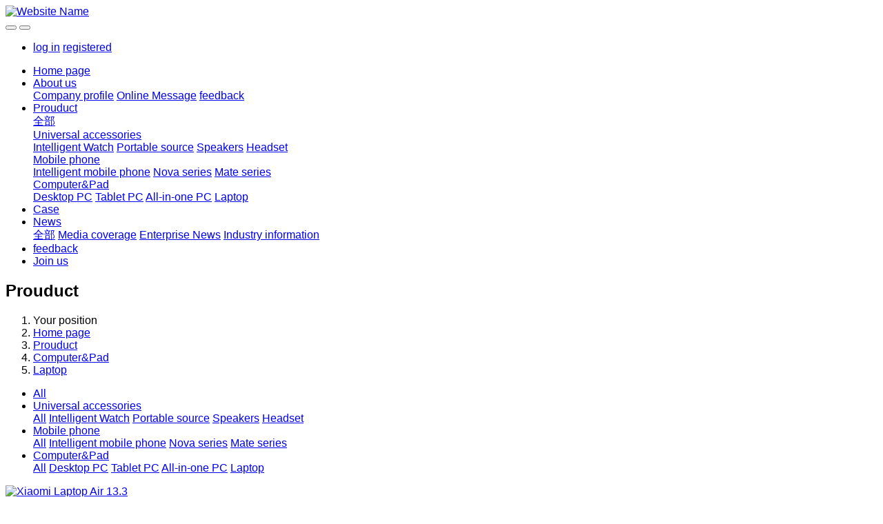

--- FILE ---
content_type: text/html;charset=UTF-8
request_url: https://www.porometer-china.com/product/showproduct.php?id=20&lang=en
body_size: 6086
content:

<!DOCTYPE HTML>
<html class="oxh met-web" >
<head>
<meta charset="utf-8">
<meta name="renderer" content="webkit">
<meta http-equiv="X-UA-Compatible" content="IE=edge,chrome=1">
<meta name="viewport" content="width=device-width,initial-scale=1.0,maximum-scale=1.0,minimum-scale=1.0,user-scalable=0,minimal-ui">
<meta name="format-detection" content="telephone=no">
<title>Xiaomi Laptop Air 13.3-Website Name</title>
<meta name="description" content="Metal fuselage independent development card 8GB memory 256GB hard disk">
<meta name="keywords" content="Website Keywords">
<meta name="generator" content="MetInfo V7.8" data-variable="../|en|en|metv6|3|66|20" data-user_name="">
<link href="../favicon.ico?1677760340" rel="shortcut icon" type="image/x-icon">
<link rel="stylesheet" type="text/css" href="../public/web/css/basic.css?1704624424">
<link rel="stylesheet" type="text/css" href="../templates/metv6/cache/metinfo.css?1768982544">
<style>
body{
    background-color: !important;font-family:Arial !important;}
h1,h2,h3,h4,h5,h6{font-family:Arial !important;}
</style>
<script>(function(){var t=navigator.userAgent;(t.indexOf("rv:11")>=0||t.indexOf("MSIE 10")>=0)&&document.write("<script src=\"../public/plugins/html5shiv/html5shiv.min.js\"><\/script>")})();</script>
</head>
<!--[if lte IE 9]>
<div class="text-xs-center m-b-0 bg-blue-grey-100 alert">
    <button type="button" class="close" aria-label="Close" data-dismiss="alert">
        <span aria-hidden="true">×</span>
    </button>
    You are using a <strong> obsolete </ strong> browser. Please <a href=https://browsehappy.com/ target=_blank> upgrade your browser </a> to enhance your experience.</div>
<![endif]-->
<body >
<header class='met-head' m-id='met_head' m-type="head_nav">
    <nav class="navbar navbar-default box-shadow-none met-nav">
        <div class="container">
            <div class="row">
                <div class='met-nav-btn'>
                                          <h3 hidden>Website Name</h3>
                                        <div class="navbar-header pull-xs-left">
                        <a href="../index.php?lang=en" class="met-logo vertical-align block pull-xs-left" title="Website Name">
                            <div class="vertical-align-middle">
                                <img src="../upload/201801/1515663135.png" alt="Website Name"></div>
                        </a>
                    </div>
                                                                                    <button type="button" class="navbar-toggler hamburger hamburger-close collapsed p-x-5 p-y-0 met-nav-toggler" data-target="#met-nav-collapse" data-toggle="collapse">
                        <span class="sr-only"></span>
                        <span class="hamburger-bar"></span>
                    </button>
                                          <button type="button" class="navbar-toggler collapsed m-0 p-x-5 p-y-0 met-head-user-toggler" data-target="#met-head-user-collapse" data-toggle="collapse"> <i class="icon wb-user-circle" aria-hidden="true"></i>
                    </button>
                                    </div>
                <div class="collapse navbar-collapse navbar-collapse-toolbar pull-md-right p-0" id='met-head-user-collapse'>
                                                                <ul class="navbar-nav pull-md-right vertical-align p-l-0 m-b-0 met-head-user no-login text-xs-center" m-id="member" m-type="member">
                        <li class=" text-xs-center vertical-align-middle animation-slide-top">
                            <a href="../member/login.php?lang=en" class="met_navbtn">log in</a>
                            <a href="../member/register_include.php?lang=en" class="met_navbtn">registered</a>
                        </li>
                    </ul>
                                                            <div class="metlang m-l-15 pull-md-right text-xs-center">
                                                                        </div>
                </div>
                <div class="collapse navbar-collapse navbar-collapse-toolbar pull-md-right p-0" id="met-nav-collapse">
                    <ul class="nav navbar-nav navlist">
                        <li class='nav-item'>
                            <a href="../index.php?lang=en" title="Home page" class="nav-link
                                                          ">Home page</a>
                        </li>
                                                                          <li class="nav-item dropdown m-l-10">
                                                          <a
                                href="../about/show.php?id=54&lang=en"
                                title="About us"
                                target='_self'                                class="nav-link dropdown-toggle "
                                data-toggle="dropdown" data-hover="dropdown"
                            >
                                                        About us<span class="fa fa-angle-down p-l-5"></span></a>
                                                          <div class="dropdown-menu dropdown-menu-right dropdown-menu-bullet animate animate-reverse">
                                                                                                                                                            <a href="../about/show.php?id=54&lang=en" target='_self' title="Company profile" class='dropdown-item '>Company profile</a>
                                                                                                                                  <a href="../message/message.php?lang=en" target='_self' title="Online Message" class='dropdown-item '>Online Message</a>
                                                                                                                                  <a href="../feedback/feedback.php?id=71&lang=en" target='_self' title="feedback" class='dropdown-item '>feedback</a>
                                                                                            </div>
                        </li>
                                                                                                  <li class="nav-item dropdown m-l-10">
                                                          <a
                                href="../product/product.php?class1=55&lang=en"
                                title="Prouduct"
                                target='_self'                                class="nav-link dropdown-toggle active"
                                data-toggle="dropdown" data-hover="dropdown"
                            >
                                                        Prouduct<span class="fa fa-angle-down p-l-5"></span></a>
                                                          <div class="dropdown-menu dropdown-menu-right dropdown-menu-bullet animate animate-reverse">
                                                                                          <a href="../product/product.php?class1=55&lang=en" target='_self'  title="全部" class='dropdown-item nav-parent hidden-lg-up active'>全部</a>
                                                                                                                              <div class="dropdown-submenu">
                                    <a href="../product/product.php?class2=58&lang=en" target='_self' class="dropdown-item ">Universal accessories</a>
                                    <div class="dropdown-menu animate animate-reverse">
                                                                                    <a href="../product/product.php?class3=62&lang=en" target='_self' class="dropdown-item " >Intelligent Watch</a>
                                                                                    <a href="../product/product.php?class3=61&lang=en" target='_self' class="dropdown-item " >Portable source</a>
                                                                                    <a href="../product/product.php?class3=60&lang=en" target='_self' class="dropdown-item " >Speakers</a>
                                                                                    <a href="../product/product.php?class3=59&lang=en" target='_self' class="dropdown-item " >Headset</a>
                                                                            </div>
                                </div>
                                                                                                                                  <div class="dropdown-submenu">
                                    <a href="../product/product.php?class2=57&lang=en" target='_self' class="dropdown-item ">Mobile phone</a>
                                    <div class="dropdown-menu animate animate-reverse">
                                                                                    <a href="../product/product.php?class3=65&lang=en" target='_self' class="dropdown-item " >Intelligent mobile phone</a>
                                                                                    <a href="../product/product.php?class3=64&lang=en" target='_self' class="dropdown-item " >Nova series</a>
                                                                                    <a href="../product/product.php?class3=63&lang=en" target='_self' class="dropdown-item " >Mate series</a>
                                                                            </div>
                                </div>
                                                                                                                                  <div class="dropdown-submenu">
                                    <a href="../product/product.php?class2=56&lang=en" target='_self' class="dropdown-item active">Computer&Pad</a>
                                    <div class="dropdown-menu animate animate-reverse">
                                                                                    <a href="../product/product.php?class3=69&lang=en" target='_self' class="dropdown-item " >Desktop PC</a>
                                                                                    <a href="../product/product.php?class3=68&lang=en" target='_self' class="dropdown-item " >Tablet PC</a>
                                                                                    <a href="../product/product.php?class3=67&lang=en" target='_self' class="dropdown-item " >All-in-one PC</a>
                                                                                    <a href="../product/product.php?class3=66&lang=en" target='_self' class="dropdown-item active" >Laptop</a>
                                                                            </div>
                                </div>
                                                                                            </div>
                        </li>
                                                                                                  <li class='nav-item'>
                            <a href="../img/img.php?class1=70&lang=en" target='_self' title="Case" class="nav-link ">Case</a>
                        </li>
                                                                                                  <li class="nav-item dropdown m-l-10">
                                                          <a
                                href="../news/news.php?class1=48&lang=en"
                                title="News"
                                target='_self'                                class="nav-link dropdown-toggle "
                                data-toggle="dropdown" data-hover="dropdown"
                            >
                                                        News<span class="fa fa-angle-down p-l-5"></span></a>
                                                          <div class="dropdown-menu dropdown-menu-right dropdown-menu-bullet animate animate-reverse">
                                                                                          <a href="../news/news.php?class1=48&lang=en" target='_self'  title="全部" class='dropdown-item nav-parent hidden-lg-up '>全部</a>
                                                                                                                              <a href="../news/news.php?class2=51&lang=en" target='_self' title="Media coverage" class='dropdown-item '>Media coverage</a>
                                                                                                                                  <a href="../news/news.php?class2=50&lang=en" target='_self' title="Enterprise News" class='dropdown-item '>Enterprise News</a>
                                                                                                                                  <a href="../news/news.php?class2=49&lang=en" target='_self' title="Industry information" class='dropdown-item '>Industry information</a>
                                                                                            </div>
                        </li>
                                                                                                  <li class='nav-item'>
                            <a href="../feedback/feedback.php?id=71&lang=en" target='_self' title="feedback" class="nav-link ">feedback</a>
                        </li>
                                                                                                  <li class='nav-item'>
                            <a href="../job/job.php?class1=53&lang=en" target='_self' title="Join us" class="nav-link ">Join us</a>
                        </li>
                                                                    </ul>
                </div>
            </div>
        </div>
    </nav>
</header>
    <div class="met-banner-ny vertical-align text-center" m-id="banner">
              <h2 class="vertical-align-middle">Prouduct</h2>
    </div>
    <section class="met-crumbs hidden-sm-down" m-id='met_position' m-type='nocontent'>
    <div class="container">
        <div class="row">
            <div class="border-bottom clearfix">
                <ol class="breadcrumb m-b-0 subcolumn-crumbs breadcrumb-arrow">
                    <li class='breadcrumb-item'>
                        Your position                    </li>
                    <li class='breadcrumb-item'>
                        <a href="../" title="Home page" class='icon wb-home'>Home page</a>
                    </li>
                                                                          <li class='breadcrumb-item'>
                            <a href="../product/product.php?class1=55&lang=en" title="Prouduct" class=''>Prouduct</a>
                        </li>
                                                                                      <li class='breadcrumb-item'>
                            <a href="../product/product.php?class2=56&lang=en" title="Computer&Pad" class=''>Computer&Pad</a>
                        </li>
                                                                                      <li class='breadcrumb-item'>
                            <a href="../product/product.php?class3=66&lang=en" title="Laptop" class=''>Laptop</a>
                        </li>
                                                        </ol>
            </div>
        </div>
    </div>
</section>
    <section class="met-column-nav" m-id="subcolumn_nav" m-type="nocontent">
    <div class="container">
        <div class="row">
            <ul class="clearfix met-column-nav-ul">
                                                      <li>
                        <a href="../product/product.php?class1=55&lang=en"  title="All"   >All</a>
                    </li>
                                                                                  <li class="dropdown">
                            <a href="../product/product.php?class2=58&lang=en" title="Universal accessories" class="dropdown-toggle   " data-toggle="dropdown">Universal accessories</a>
                            <div class="dropdown-menu animate">
                                                                      <a href="../product/product.php?class2=58&lang=en"  title="All" class='dropdown-item '>All</a>
                                                                                                <a href="../product/product.php?class3=62&lang=en" title="Intelligent Watch" class='dropdown-item '>Intelligent Watch</a>
                                                                <a href="../product/product.php?class3=61&lang=en" title="Portable source" class='dropdown-item '>Portable source</a>
                                                                <a href="../product/product.php?class3=60&lang=en" title="Speakers" class='dropdown-item '>Speakers</a>
                                                                <a href="../product/product.php?class3=59&lang=en" title="Headset" class='dropdown-item '>Headset</a>
                                                            </div>
                        </li>
                                                                                      <li class="dropdown">
                            <a href="../product/product.php?class2=57&lang=en" title="Mobile phone" class="dropdown-toggle   " data-toggle="dropdown">Mobile phone</a>
                            <div class="dropdown-menu animate">
                                                                      <a href="../product/product.php?class2=57&lang=en"  title="All" class='dropdown-item '>All</a>
                                                                                                <a href="../product/product.php?class3=65&lang=en" title="Intelligent mobile phone" class='dropdown-item '>Intelligent mobile phone</a>
                                                                <a href="../product/product.php?class3=64&lang=en" title="Nova series" class='dropdown-item '>Nova series</a>
                                                                <a href="../product/product.php?class3=63&lang=en" title="Mate series" class='dropdown-item '>Mate series</a>
                                                            </div>
                        </li>
                                                                                      <li class="dropdown">
                            <a href="../product/product.php?class2=56&lang=en" title="Computer&Pad" class="dropdown-toggle   " data-toggle="dropdown">Computer&Pad</a>
                            <div class="dropdown-menu animate">
                                                                      <a href="../product/product.php?class2=56&lang=en"  title="All" class='dropdown-item active'>All</a>
                                                                                                <a href="../product/product.php?class3=69&lang=en" title="Desktop PC" class='dropdown-item '>Desktop PC</a>
                                                                <a href="../product/product.php?class3=68&lang=en" title="Tablet PC" class='dropdown-item '>Tablet PC</a>
                                                                <a href="../product/product.php?class3=67&lang=en" title="All-in-one PC" class='dropdown-item '>All-in-one PC</a>
                                                                <a href="../product/product.php?class3=66&lang=en" title="Laptop" class='dropdown-item active'>Laptop</a>
                                                            </div>
                        </li>
                                                                    </ul>
        </div>
    </div>
</section>
<main class="met-showproduct pagetype1 animsition" m-id="noset">
    <div class="met-showproduct-head page-content block-bg">
        <div class="container">
            <div class="row">
                <div class="col-lg-7">
                                                <div class='met-showproduct-list fngallery cover text-xs-center  slick-dotted' id='met-imgs-slick' m-id='noset' m-type='displayimgs'>
                        <!--fngallery：启用lightGallery插件的类名-->
                                                        <div class='slick-slide'>
                            <a href='../upload/201801/1515736773.jpg' data-size='400x400' data-med='../upload/201801/1515736773.jpg' data-med-size='400x400' class='lg-item-box' data-src='../upload/201801/1515736773.jpg' data-exthumbimage="../upload/thumb_src/60_60/1515736773.jpg" data-sub-html='Xiaomi Laptop Air 13.3'>
                                <!--类名lg-item-box之前为initPhotoSwipeFromDOM插件所用参数；之后为lightGallery插件所用参数，lg-item-box：lightGallery插件对应的类名-->
                                <img
                                  src                                ="../upload/thumb_src/400_300/1515736773.jpg" class='img-fluid' alt='Xiaomi Laptop Air 13.3' />
                            </a>
                        </div>

                                                <div class='slick-slide'>
                            <a href='../upload/201801/1515737315.png' data-size='400x400' data-med='../upload/201801/1515737315.png' data-med-size='400x400' class='lg-item-box' data-src='../upload/201801/1515737315.png' data-exthumbimage="../upload/thumb_src/60_60/1515737315.png" data-sub-html='Xiaomi Laptop Air 13.3'>
                                <!--类名lg-item-box之前为initPhotoSwipeFromDOM插件所用参数；之后为lightGallery插件所用参数，lg-item-box：lightGallery插件对应的类名-->
                                <img
                                  data-lazy                                ="../upload/thumb_src/400_300/1515737315.png" class='img-fluid' alt='Xiaomi Laptop Air 13.3' />
                            </a>
                        </div>

                                                <div class='slick-slide'>
                            <a href='../upload/201801/1515736895.jpg' data-size='400x400' data-med='../upload/201801/1515736895.jpg' data-med-size='400x400' class='lg-item-box' data-src='../upload/201801/1515736895.jpg' data-exthumbimage="../upload/thumb_src/60_60/1515736895.jpg" data-sub-html='Xiaomi Laptop Air 13.3'>
                                <!--类名lg-item-box之前为initPhotoSwipeFromDOM插件所用参数；之后为lightGallery插件所用参数，lg-item-box：lightGallery插件对应的类名-->
                                <img
                                  data-lazy                                ="../upload/thumb_src/400_300/1515736895.jpg" class='img-fluid' alt='Xiaomi Laptop Air 13.3' />
                            </a>
                        </div>

                                                <div class='slick-slide'>
                            <a href='../upload/201801/1515737342.jpg' data-size='400x400' data-med='../upload/201801/1515737342.jpg' data-med-size='400x400' class='lg-item-box' data-src='../upload/201801/1515737342.jpg' data-exthumbimage="../upload/thumb_src/60_60/1515737342.jpg" data-sub-html='Xiaomi Laptop Air 13.3'>
                                <!--类名lg-item-box之前为initPhotoSwipeFromDOM插件所用参数；之后为lightGallery插件所用参数，lg-item-box：lightGallery插件对应的类名-->
                                <img
                                  data-lazy                                ="../upload/thumb_src/400_300/1515737342.jpg" class='img-fluid' alt='Xiaomi Laptop Air 13.3' />
                            </a>
                        </div>

                                            </div>
                </div>
                <div class="col-lg-5">
                    <div class="product-intro">
                        <h1 class='m-t-0 font-size-24'>Xiaomi Laptop Air 13.3</h1>
                                                  <p class='description'>Metal fuselage independent development card 8GB memory 256GB hard disk</p>
                                                <ul class="product-para paralist blocks-100 blocks-sm-2 blocks-md-3 blocks-lg-2 p-y-5">
                                                                <li>
                                <span>Model：</span>
                                Air 13.3                            </li>
                                                    </ul>
                                                  <div class='m-t-10'>
                                                                                              <a href="https://www.porometer-china.com/feedback/index.php?fdtitle=Xiaomi+Laptop+Air+13.3&lang=en" class="btn btn-danger m-r-20" target="_blank">Online Inquiry</a>
                                                                                </div>
                                            </div>
                </div>
            </div>
        </div>
    </div>
    <div class="met-showproduct-body page-content">
        <div class="container">
            <div class="row">
                <div class="col-lg-9 pull-lg-right">
                    <div class="row">
                        <div class="panel panel-body m-b-0 product-detail" boxmh-mh>
                            <ul class="nav nav-tabs nav-tabs-line met-showproduct-navtabs">
                                                                        <li class="nav-item">
                                    <a
                                    class='nav-link
                                                                          active
                                                                        ' data-toggle="tab" href="#product-content0" data-get="product-details">Detailed information</a>
                                </li>
                                                                <li class="nav-item">
                                    <a
                                    class='nav-link
                                                                          ' data-toggle="tab" href="#product-content1" data-get="product-details">Specification</a>
                                </li>
                                                                <li class="nav-item">
                                    <a
                                    class='nav-link
                                                                          ' data-toggle="tab" href="#product-content2" data-get="product-details">Packing</a>
                                </li>
                                                            </ul>
                            <article class="tab-content">
                                                                        <section class="tab-pane met-editor clearfix animation-fade
                                                                          active
                                                                        " id="product-content0">
                                    <p style="white-space: normal;"><span style="font-family: 微软雅黑, &quot;Microsoft YaHei&quot;; font-size: 14px;">Other attributes</span></p><p style="white-space: normal;"><span style="font-family: 微软雅黑, &quot;Microsoft YaHei&quot;; font-size: 14px;">Package volume 375mm*115mm*292mm</span></p><p style="white-space: normal;"><span style="font-family: 微软雅黑, &quot;Microsoft YaHei&quot;; font-size: 14px;">Whether or not the PC flat is double one or not</span></p><p style="white-space: normal;"><span style="font-family: 微软雅黑, &quot;Microsoft YaHei&quot;; font-size: 14px;">Applicable scene women positioning light and portable students business office high definition game family entertainment</span></p><p style="white-space: normal;"><span style="font-family: 微软雅黑, &quot;Microsoft YaHei&quot;; font-size: 14px;">After-sale service in China</span></p><p><br/></p>                                </section>
                                                                <section class="tab-pane met-editor clearfix animation-fade
                                                                          " id="product-content1">
                                    <p><span style="font-family: 微软雅黑, &quot;Microsoft YaHei&quot;; font-size: 14px;">Other attributes</span></p><p><span style="font-family: 微软雅黑, &quot;Microsoft YaHei&quot;; font-size: 14px;">Package volume 375mm*115mm*292mm</span></p><p><span style="font-family: 微软雅黑, &quot;Microsoft YaHei&quot;; font-size: 14px;">Whether or not the PC flat is double one or not</span></p><p><span style="font-family: 微软雅黑, &quot;Microsoft YaHei&quot;; font-size: 14px;">Applicable scene women positioning light and portable students business office high definition game family entertainment</span></p><p><span style="font-family: 微软雅黑, &quot;Microsoft YaHei&quot;; font-size: 14px;">After-sale service in China</span></p><p><span style="font-family: 微软雅黑, &quot;Microsoft YaHei&quot;; font-size: 14px;">Is it superpolar</span></p><p><span style="font-family: 微软雅黑, &quot;Microsoft YaHei&quot;; font-size: 14px;">Basic parameters</span></p><p><span style="font-family: 微软雅黑, &quot;Microsoft YaHei&quot;; font-size: 14px;">Brand Xiaomi/ millet</span></p><p><span style="font-family: 微软雅黑, &quot;Microsoft YaHei&quot;; font-size: 14px;">Series of millet notebook Air</span></p><p><span style="font-family: 微软雅黑, &quot;Microsoft YaHei&quot;; font-size: 14px;">CPU Core/ core i5 i5-6200U</span></p><p><span style="font-family: 微软雅黑, &quot;Microsoft YaHei&quot;; font-size: 14px;">Video card type independent development card /NVIDIA GeForce 940MX</span></p><p><span style="font-family: 微软雅黑, &quot;Microsoft YaHei&quot;; font-size: 14px;">Weight 1kg (containing) -1.5kg (no)</span></p><p><span style="font-family: 微软雅黑, &quot;Microsoft YaHei&quot;; font-size: 14px;">The number of 4 core lithium batteries for lithium battery</span></p><p><span style="font-family: 微软雅黑, &quot;Microsoft YaHei&quot;; font-size: 14px;">Color classification 13.3</span></p><p><span style="font-family: 微软雅黑, &quot;Microsoft YaHei&quot;; font-size: 14px;">2016 market time</span></p><p><span style="font-family: 微软雅黑, &quot;Microsoft YaHei&quot;; font-size: 14px;">Month September</span></p><p><span style="font-family: 微软雅黑, &quot;Microsoft YaHei&quot;; font-size: 14px;">Operating system Windows 10</span></p><p><span style="font-family: 微软雅黑, &quot;Microsoft YaHei&quot;; font-size: 14px;">Input device TouchBoard</span></p><p><span style="font-family: 微软雅黑, &quot;Microsoft YaHei&quot;; font-size: 14px;">Additional function type-C interface HDMI interface camera function speaker USB 3</span></p><p><span style="font-family: 微软雅黑, &quot;Microsoft YaHei&quot;; font-size: 14px;">Is built-in battery built-in battery</span></p><p><span style="font-family: 微软雅黑, &quot;Microsoft YaHei&quot;; font-size: 14px;">storage</span></p><p><span style="font-family: 微软雅黑, &quot;Microsoft YaHei&quot;; font-size: 14px;">The memory capacity of 1GB</span></p><p><span style="font-family: 微软雅黑, &quot;Microsoft YaHei&quot;; font-size: 14px;">Mechanical hard disk capacity 0</span></p><p><span style="font-family: 微软雅黑, &quot;Microsoft YaHei&quot;; font-size: 14px;">Solid state hard disk 256GB</span></p><p><span style="font-family: 微软雅黑, &quot;Microsoft YaHei&quot;; font-size: 14px;">Memory capacity 8g</span></p><p><span style="font-family: 微软雅黑, &quot;Microsoft YaHei&quot;; font-size: 14px;">display</span></p><p><span style="font-family: 微软雅黑, &quot;Microsoft YaHei&quot;; font-size: 14px;">Screen type LED</span></p><p><span style="font-family: 微软雅黑, &quot;Microsoft YaHei&quot;; font-size: 14px;">The screen size is 13.3 inches</span></p><p><span style="font-family: 微软雅黑, &quot;Microsoft YaHei&quot;; font-size: 14px;">Screen ratio 16:9</span></p><p><span style="font-family: 微软雅黑, &quot;Microsoft YaHei&quot;; font-size: 14px;">Resolution 1920x1080</span></p><p><span style="font-family: 微软雅黑, &quot;Microsoft YaHei&quot;; font-size: 14px;">Non touch screen for touch screen</span></p><p><br/></p>                                </section>
                                                                <section class="tab-pane met-editor clearfix animation-fade
                                                                          " id="product-content2">
                                    <p><span style="font-family: 微软雅黑, &quot;Microsoft YaHei&quot;; font-size: 14px;">1 laptop computers</span></p><p><span style="font-family: 微软雅黑, &quot;Microsoft YaHei&quot;; font-size: 14px;">1 pieces of power adapter<br/></span></p><p><span style="font-family: 微软雅黑, &quot;Microsoft YaHei&quot;; font-size: 14px;">Introductory guide (three package vouchers) 1<br/></span></p><p><br/></p>                                </section>
                                                            </article>
                            <div class="detail_tag font-size-14">
                                <span></span>
                                                                    </div>
                        </div>
                    </div>
                </div>
                <div class="col-lg-3">
                    <div class="row">
                        <aside class="panel panel-body m-b-0 product-hot met-sidebar leftsidebar" boxmh-h m-id='product_bar'>
                            <div class='sidebar-piclist'>
                                <h3 class='m-0 font-size-16 font-weight-300'>Popular recommendation</h3>
                                <ul class='blocks-2 blocks-md-3 blocks-lg-100 m-t-20 text-xs-center imagesize sidebar-piclist-ul' data-scale='x'>
                                                                        <li class='masonry-child'>
                                        <a href='../product/showproduct.php?id=15&lang=en' title='HUAWEI AKG H300' class='block m-b-0' target='_blank'>
                                            <img data-original="../upload/thumb_src/400_400/1515727273.jpg" class='cover-image' alt='HUAWEI AKG H300' height='100'></a>
                                        <h4 class='m-t-10 m-b-0 font-size-14'>
                                            <a href='../product/showproduct.php?id=15&lang=en' title='HUAWEI AKG H300' target='_blank'>HUAWEI AKG H300</a>
                                        </h4>
                                    </li>
                                                                        <li class='masonry-child'>
                                        <a href='../product/showproduct.php?id=12&lang=en' title='Apple Watch Sport' class='block m-b-0' target='_blank'>
                                            <img data-original="../upload/thumb_src/400_400/1515723640.jpg" class='cover-image' alt='Apple Watch Sport' height='100'></a>
                                        <h4 class='m-t-10 m-b-0 font-size-14'>
                                            <a href='../product/showproduct.php?id=12&lang=en' title='Apple Watch Sport' target='_blank'>Apple Watch Sport</a>
                                        </h4>
                                    </li>
                                                                        <li class='masonry-child'>
                                        <a href='../product/showproduct.php?id=13&lang=en' title='HUAWEI honor portable source' class='block m-b-0' target='_blank'>
                                            <img data-original="../upload/thumb_src/400_400/1515725120.jpg" class='cover-image' alt='HUAWEI honor portable source' height='100'></a>
                                        <h4 class='m-t-10 m-b-0 font-size-14'>
                                            <a href='../product/showproduct.php?id=13&lang=en' title='HUAWEI honor portable source' target='_blank'>HUAWEI honor portable source</a>
                                        </h4>
                                    </li>
                                                                        <li class='masonry-child'>
                                        <a href='../product/showproduct.php?id=14&lang=en' title='HUAWEI Small Swan Bluetooth Speakers' class='block m-b-0' target='_blank'>
                                            <img data-original="../upload/thumb_src/400_400/1515726288.jpg" class='cover-image' alt='HUAWEI Small Swan Bluetooth Speakers' height='100'></a>
                                        <h4 class='m-t-10 m-b-0 font-size-14'>
                                            <a href='../product/showproduct.php?id=14&lang=en' title='HUAWEI Small Swan Bluetooth Speakers' target='_blank'>HUAWEI Small Swan Bluetooth Speakers</a>
                                        </h4>
                                    </li>
                                                                        <li class='masonry-child'>
                                        <a href='../product/showproduct.php?id=16&lang=en' title='HUAWEI NOTE 8' class='block m-b-0' target='_blank'>
                                            <img data-original="../upload/thumb_src/400_400/1515729837.jpg" class='cover-image' alt='HUAWEI NOTE 8' height='100'></a>
                                        <h4 class='m-t-10 m-b-0 font-size-14'>
                                            <a href='../product/showproduct.php?id=16&lang=en' title='HUAWEI NOTE 8' target='_blank'>HUAWEI NOTE 8</a>
                                        </h4>
                                    </li>
                                                                    </ul>
                            </div>
                        </aside>
                    </div>
                </div>
            </div>
        </div>
    </div>
</main>
<footer class='met-foot-info p-y-20 border-top1' m-id='met_foot' m-type="foot">
    <div class="met-footnav text-xs-center p-b-20" m-id='noset' m-type='foot_nav'>
    <div class="container">
        <div class="row mob-masonry">
                                      <div class="col-lg-2 col-md-3 col-xs-6 list masonry-item foot-nav">
                <h4 class='font-size-16 m-t-0'>
                    <a href="../about/show.php?id=54&lang=en" target='_self'  title="About us">About us</a>
                </h4>
                                  <ul class='ulstyle m-b-0'>
                                        <li>
                        <a href="../about/show.php?id=54&lang=en" target='_self' title="Company profile">Company profile</a>
                    </li>
                                        <li>
                        <a href="../message/message.php?lang=en" target='_self' title="Online Message">Online Message</a>
                    </li>
                                        <li>
                        <a href="../feedback/feedback.php?id=71&lang=en" target='_self' title="feedback">feedback</a>
                    </li>
                                    </ul>
                            </div>
                                                  <div class="col-lg-2 col-md-3 col-xs-6 list masonry-item foot-nav">
                <h4 class='font-size-16 m-t-0'>
                    <a href="../product/product.php?class1=55&lang=en" target='_self'  title="Prouduct">Prouduct</a>
                </h4>
                                  <ul class='ulstyle m-b-0'>
                                        <li>
                        <a href="../product/product.php?class2=58&lang=en" target='_self' title="Universal accessories">Universal accessories</a>
                    </li>
                                        <li>
                        <a href="../product/product.php?class2=57&lang=en" target='_self' title="Mobile phone">Mobile phone</a>
                    </li>
                                        <li>
                        <a href="../product/product.php?class2=56&lang=en" target='_self' title="Computer&Pad">Computer&Pad</a>
                    </li>
                                    </ul>
                            </div>
                                                  <div class="col-lg-2 col-md-3 col-xs-6 list masonry-item foot-nav">
                <h4 class='font-size-16 m-t-0'>
                    <a href="../news/news.php?class1=48&lang=en" target='_self'  title="News">News</a>
                </h4>
                                  <ul class='ulstyle m-b-0'>
                                        <li>
                        <a href="../news/news.php?class2=51&lang=en" target='_self' title="Media coverage">Media coverage</a>
                    </li>
                                        <li>
                        <a href="../news/news.php?class2=50&lang=en" target='_self' title="Enterprise News">Enterprise News</a>
                    </li>
                                        <li>
                        <a href="../news/news.php?class2=49&lang=en" target='_self' title="Industry information">Industry information</a>
                    </li>
                                    </ul>
                            </div>
                                    <div class="col-lg-3 col-md-12 col-xs-12 info masonry-item font-size-20" m-id='met_contact' m-type="nocontent">
                                  <p class='font-size-26'><a href="tel:HOTLINE" title="">HOTLINE</a></p>
                                                  <p>100-000-0000</p>
                                                                                                        <a href="https://www.twitter.com/metcms" rel="nofollow" target="_blank" class="p-r-5">
                    <i class="fa fa-twitter red-600"></i>
                </a>
                                                  <a href="https://ww.google.com/site/sitename" rel="nofollow" target="_blank" class="p-r-5">
                    <i class="fa fa-google red-600"></i>
                </a>
                                                  <a href="https://www.facebook.com/blog" rel="nofollow" target="_blank" class="p-r-5">
                    <i class="fa fa-facebook red-600"></i>
                </a>
                                                  <a href="mailto:sales@sales.cn" rel="nofollow" target="_blank" class="p-r-5">
                    <i class="fa fa-envelope red-600"></i>
                </a>
                            </div>
        </div>
    </div>
</div>
          <div class="copy p-y-10 border-top1">
        <div class="container text-xs-center">
                          <div>MSN:0000@000.com Email:sales@metinfo.cn</div>
                                                                  <div class="powered_by_metinfo">
                Powered&nbsp;by&nbsp;
                <a href="http://www.MetInfo.cn/#copyright" target="_blank" title="MetInfo enterprise website management system">MetInfo</a>
                &nbsp;7.8            </div>
                                                </div>
        </div>
    </div>
</footer>

<input type="hidden" name="met_lazyloadbg" value="">
<textarea name="met_product_video" data-playinfo="0|0|0|0" hidden></textarea>
<script src="../cache/lang_json_en.js?1769356826"></script>
<script src="../public/web/js/basic.js?1704624424" data-js_url="../templates/metv6/cache/metinfo.js?1768982544" id="met-page-js"></script>
</body>
</html>